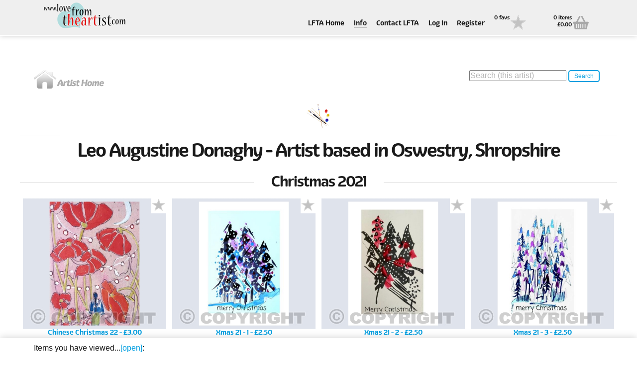

--- FILE ---
content_type: text/html; charset=utf-8
request_url: https://lovefromtheartist.com/Artists/oswestry/leo-augustine-donaghy/christmas-2021
body_size: 14523
content:
<!DOCTYPE html>

<html>
<head>
    <meta charset="utf-8">
        <title>Artist&#39;s Page</title>

    <meta name="viewport" content="width=device-width, initial-scale=1.0, maximum-scale=1">
    <meta name="format-detection" content="telephone=no">
    <link href="favicon.ico" rel="/shortcut icon" type="image/x-icon">
    <link rel="stylesheet" href="/stylesheets/style2.css?value=3">
    <link rel="stylesheet" href="/content/functional.css">
    <link rel="stylesheet" href="/content/jquery-ui.css">

        <meta name="description" content="Contributing artist&#39;s page on LoveFromTheArtist.com" />

        <meta name="keywords" content="British arts | British Artists | Art Cards | Greeting Cards | Fair trade | Ethical shopping | Art in the community" />

</head>
<body>
    <!-- WRAPPER -->
    <div class="wrapper">
        <div class="topbar">
            <header class="header section">
                <a href="/Home/index" class="logo">Love From The Artist</a>
                <div class="col span_12_of_12 no_tb_margin aligned right slicknav_container">
                    <ul class="topmenu topbar-nav mainmenu">
                        <li><a href="/Home/Index">LFTA Home</a></li>
                        <li class="dropdown">
                            <a href="">Info</a>
                            <ul>
                                <li><a href="/Home/About">About Us</a></li>
                                <li><a href="/Home/Mission">Our Mission</a></li>
				<li><a href="/JoiningLFTA">About joining LFTA</a></li>
                                <li><a href="/ArtistInResidence">Our Artist-In-Residence</a></li>
                                <li><a href="/Home/Retailers">For Retailers</a></li>
                                <li><a href="/CommunityProjects">Community Projects</a></li>
                                <li><a href="/Home/Partners">Partnerships &amp; Programmes</a></li>
                                <li><a href="/Home/faq">FAQs</a></li>
                                <li><a href="/QualityAndEnvironment">Quality &amp; Environmental</a></li>
                            </ul>
                        </li>
                        <li><a href="/Home/contact">Contact LFTA</a></li>
                            <li><a href="/Account/login">Log In</a></li>
                            <li><a href="/Account/Register">Register</a></li>
                        <li class="basket">
                            <a href="/Home/favourites">
                                <span class="basket-info infoy">0 favs</span>
                                <span class="icon icon-fav"></span>
                            </a>
                        </li>
                        <li class="basket">
                            <a href="/Home/basket">
                                <span class="basket-info infox">0 items<br>&#163;0.00</span>
                                <span class="icon icon-basket">Basket</span>
                            </a>
                        </li>
                    </ul>
                </div>
            </header>
        </div>
        <div class="section closed">
            <div class="col span_4_of_12">
                <a href="/Artists/oswestry/leo-augustine-donaghy"><img src="/images/ico-home.png" alt="artist home"/></a>
            </div>
            <div class="col span_4_of_12">

            </div>
            <div class="col span_4_of_12" >
                <div style="float:right;">
                    <input id="localSearchText" type="search" placeholder="Search (this artist)" style="max-width:350px;" onkeypress="checkCR(event)" />
                    <button id="localSearch" class="smallbutton2" onclick="localSearchClick()">Search</button>
                </div>
            </div>
        </div>
        <div>
            

<!-- Heading -->
<div class="heading section">
    <h1><img src="/images/ico-artist.png" alt=""> <span>Leo Augustine Donaghy - Artist based in Oswestry, Shropshire</span></h1>
    
    <hr>
</div>
<div class="content">
    <div class="heading section">
        <h2>Christmas 2021</h2>
        <hr>
    </div>

    <div class="section portfolio">
                <div class="work" id="Item_104059">
                    <img src="/Images/2862_ShopImages/104059_ShopTile.jpg?value=639041267214628559" alt="Chinese Christmas 22">
                    <div class="mask">
                        <a href="javascript:selAsset(104059)">Chinese Christmas 22 - Portrait Rectangular Greeting Card - 125.8mm x 175.0mm</a>
                    </div>
                        <a class="favAdd" href="#fav-104059" onclick='addFavourites("product", 104059)' title="Add to favs Chinese Christmas 22"><img src="/images/ico-fav.png" alt=""></a>
                    <h6 style="text-align:center;">Chinese Christmas 22 - &#163;3.00</h6>
                </div>
                <div class="work" id="Item_91980">
                    <img src="/Images/2862_ShopImages/91980_ShopTile.jpg?value=639041267214638550" alt="Xmas 21 - 1">
                    <div class="mask">
                        <a href="javascript:selAsset(91980)">Xmas 21 - 1 - Portrait Rectangular Greeting Card - 125.8mm x 175.0mm</a>
                    </div>
                        <a class="favAdd" href="#fav-91980" onclick='addFavourites("product", 91980)' title="Add to favs Xmas 21 - 1"><img src="/images/ico-fav.png" alt=""></a>
                    <h6 style="text-align:center;">Xmas 21 - 1 - &#163;2.50</h6>
                </div>
                <div class="work" id="Item_91979">
                    <img src="/Images/2862_ShopImages/91979_ShopTile.jpg?value=639041267214638550" alt="Xmas 21 - 2">
                    <div class="mask">
                        <a href="javascript:selAsset(91979)">Xmas 21 - 2 - Portrait Rectangular Greeting Card - 125.8mm x 175.0mm</a>
                    </div>
                        <a class="favAdd" href="#fav-91979" onclick='addFavourites("product", 91979)' title="Add to favs Xmas 21 - 2"><img src="/images/ico-fav.png" alt=""></a>
                    <h6 style="text-align:center;">Xmas 21 - 2 - &#163;2.50</h6>
                </div>
                <div class="work" id="Item_91978">
                    <img src="/Images/2862_ShopImages/91978_ShopTile.jpg?value=639041267214648550" alt="Xmas 21 - 3">
                    <div class="mask">
                        <a href="javascript:selAsset(91978)">Xmas 21 - 3 - Portrait Rectangular Greeting Card - 125.8mm x 175.0mm</a>
                    </div>
                        <a class="favAdd" href="#fav-91978" onclick='addFavourites("product", 91978)' title="Add to favs Xmas 21 - 3"><img src="/images/ico-fav.png" alt=""></a>
                    <h6 style="text-align:center;">Xmas 21 - 3 - &#163;2.50</h6>
                </div>
</div><div class="section portfolio">                <div class="work" id="Item_91981">
                    <img src="/Images/2862_ShopImages/91981_ShopTile.jpg?value=639041267214658567" alt="Xmas 21 - 4">
                    <div class="mask">
                        <a href="javascript:selAsset(91981)">Xmas 21 - 4 - Portrait Rectangular Greeting Card - 125.8mm x 175.0mm</a>
                    </div>
                        <a class="favAdd" href="#fav-91981" onclick='addFavourites("product", 91981)' title="Add to favs Xmas 21 - 4"><img src="/images/ico-fav.png" alt=""></a>
                    <h6 style="text-align:center;">Xmas 21 - 4 - &#163;2.50</h6>
                </div>
                <div class="work" id="Item_91982">
                    <img src="/Images/2862_ShopImages/91982_ShopTile.jpg?value=639041267214668571" alt="Xmas 21 - 5">
                    <div class="mask">
                        <a href="javascript:selAsset(91982)">Xmas 21 - 5 - Portrait Rectangular Greeting Card - 125.8mm x 175.0mm</a>
                    </div>
                        <a class="favAdd" href="#fav-91982" onclick='addFavourites("product", 91982)' title="Add to favs Xmas 21 - 5"><img src="/images/ico-fav.png" alt=""></a>
                    <h6 style="text-align:center;">Xmas 21 - 5 - &#163;2.50</h6>
                </div>
                <div class="work" id="Item_91983">
                    <img src="/Images/2862_ShopImages/91983_ShopTile.jpg?value=639041267214668571" alt="Xmas 21 - 6">
                    <div class="mask">
                        <a href="javascript:selAsset(91983)">Xmas 21 - 6 - Portrait Rectangular Greeting Card - 125.8mm x 175.0mm</a>
                    </div>
                        <a class="favAdd" href="#fav-91983" onclick='addFavourites("product", 91983)' title="Add to favs Xmas 21 - 6"><img src="/images/ico-fav.png" alt=""></a>
                    <h6 style="text-align:center;">Xmas 21 - 6 - &#163;2.50</h6>
                </div>

    </div>

</div>


<div class="fpadding cf"></div>

<div id="categorise-modal" class="mfp-hide">
    <div id="addItem">
        <div class="section closed">
            <p class="color">Add to pack definition</p><br />
            <div class="col span_12_of_12">
                <input id="pkButton" type="submit" class="button" value="Add To Pack" onclick="mgrAddToPack()">
            </div>
        </div>
        <div class="section closed">
            <div class="col span_12_of_12">
                <hr />
            </div>
        </div>
        <div class="section closed">
            <p class="color">Nominate classifications for this item</p><br />
            <div class="col span_12_of_12">
                <div id="classList">

                </div>
                <br /><br />
                <input id="catButton" type="submit" class="button" value="Apply" onclick="setClassifications()">
            </div>
        </div>
    </div>
</div>
<div id="userPacksReview" class="mfp-hide">
    <div class="section closed" id="pTitle">
        <div class="col span_12_of_12">
            <h3>This Pack Contains...</h3>
            <p>(Scroll down to add this pack to your basket)</p>
        </div>
    </div>
    <div id="pContents">

    </div>
    <div class="section closed">
        <div class="col span_12_of_12">
            <div class="col span_6_of_12">
                <input type="submit" class="button" value="Cancel" onclick="cancelPopup3()">
            </div>
            <div class="col span_6_of_12">
                <p>
                    <input type="submit" class="button hover" value="Buy Now" id="atobBtn">
                </p>
                <br />
                <p>
                    Quantity wanted <input type="number" value="1" style="width:35px;" id="packQ" />
                </p>
                <br />
                <p style="font-size:small;">
                    (You can change the quantity in the basket at any time)
                </p>
            </div>
        </div>
    </div>
</div>


            <a href="#" class="back-to-top"><img src="/images/Up.png" alt="" /></a>
        </div>
        <div class="collection">
            <div class="section closed">
                <div class="col span_12_of_12">
                    <p>Items you have viewed...<span class="save_msg">&nbsp;(saving...)</span><span class="load_msg">&nbsp;(loading...)</span><a href="#toggle-collection" class="toggle-collection"><span class="open">[open]</span><span class="close">[close]</span></a>:</p>
                </div>
            </div>
            <div id="collection_container" class="section"></div>
        </div>
        <div id="search-modal" class="mfp-hide">
            <div id="localSearchWarning">
                <div class="section closed">
                    <div class="col span_12_of_12">
                        <h5>Your request was used to search the content of the <span style="color:red;">currently selected artist only.</span></h5>
                        <p>To search more widely in the LFTA site and include other artists and contributors, return to the home page or click <a href="/ContentSearch">here</a></p>
                    </div>
                </div>
                <hr />
                <div class="section closed">
                    <div class="col span_10_of_12">
                        <img src="/images/search.png" alt="search LoveFromTheArtist.com"/>
                    </div>
                    <div class="col span_2_of_12">
                        <input type="submit" class="smallbutton" value="OK" onclick="cancelLocalSearchPopup()" id="searchOKButton">
                    </div>
                </div>
            </div>
        </div>
        <!-- FOOTER -->
        <footer class="footer">

            <div class="section">
                <div class="col span_12_of_12 auto">
                    <h5>LoveFromTheArtist.com</h5>
                    <p>
                        LoveFromTheArtist.com is the not-for-profit trading arm of the UK social enterprise "LoveFromTheArtist.org CIC"   – <a href="http://www.LoveFromTheArtist.org/" target="_blank">www.LoveFromTheArtist.org</a>
                        &nbsp;Please support us and let your friends know about us
                    </p>
                    
                    <p>&copy; 2015 <a href="http://LoveFromTheArtist.org" target="_blank">LoveFromTheArtist.org</a> | <a href="/Home/Policies">Policies</a></p>
                    <br /><br />
                    
                </div>
            </div>
            


        </footer>
        <!-- /.footer -->
        <!-- Preloader -->
        <div id="preloader"></div><div id="status">&nbsp;</div>
    </div>
    <!-- /.wrapper -->
    <script type="text/javascript" src="/js/jquery-2.1.0.min.js"></script>
    <script type="text/javascript" src="/js/jquery.plugins.js"></script>
    <script type="text/javascript" src="/js/custom.js"></script>
    <script type="text/javascript" src="/scripts/jquery.unobtrusive-ajax.js"></script>
    <script type="text/javascript" src="/scripts/CommonTools.js"></script>
    <script type="text/javascript" src="/scripts/GenPageScript9.js?value=639041267214698597"></script>
    <script type="text/javascript" src="/js/favourites.js"></script>
    <script type="text/javascript">

        window.onload = init('ArtistInner', '', '', '');


    </script>

</body>
</html>


--- FILE ---
content_type: application/javascript
request_url: https://lovefromtheartist.com/js/favourites.js
body_size: 3621
content:
/*

Usage example
_____________


jQuery(document).ready(function($) {
	var favs     = new BsFavourites();
		favs.API = 'http://www.doubleyoudot-alloneword-hyphen-alloneworddotcom.com';
		favs.load();
});

*/


function BsFavourites( initObj ) {
	var _scope_         = this;
	var _favourites     = [];
	var _ajaxIntervalId = 0;
	_scope_.API         = null;
	_scope_.load        = _load;
	_scope_.save        = _save;
	_scope_.init = _init();

	function _init(){
		$('.toggle-collection').bind('click', function(){
			$(this).closest('.collection').toggleClass('active');
		});
	}

	
	function _eventCollectItem(e){
		e.preventDefault();
		var item = $(this).closest('.collectable');
		var image = item.find('img.thumbnail');
		var data = {
			'id'   : item.attr('id'),
			'alt'  : image.attr('alt'),
			'src'  : image.attr('src'),
			'type' : item.data('type')
		}
		_addFavourite( data );
	}

	function _eventUncollectItem(e){
		e.preventDefault();
		var item = $(this).closest('.collectable');
		_removeFavourite( item.attr('id') );
	}

	function _eventIconUncollect(e){
		e.preventDefault();
		var item = $(this);
		if( item.data('id') ) {
			_removeFavourite( item.data('id') );
		}
	}

	function _addFavourites( collection, skipSave ){
		for(var i=0,l=collection.length; i<l; i++){
			_addFavourite( collection[i], skipSave );
		}
	}

	function _removeFavourite( id ) {
		var item = null;
		for(var i=0,l=_favourites.length; i<l; i++){
			if( _favourites[i].id == id ){
				item = _favourites[i];
				_favourites.splice(i, 1);
				break;
			}
		}

		if(item){
			$('#'+item.id).removeClass('in-collection');
			if(item.icon) item.icon.remove();
		}

		_save();
	}

	function _addFavourite( data, skipSave ){

		var icon = $('<div class="collectable-icon"><img class="collection-thumbnail" src="'+data.src+'"</div>');
		var rem  = $('<a class="btn-uncollect" href="#drop-'+data.id+'" data-id="'+data.id+'" title="Remove from collection">&#215</a>')
			.bind('click', _eventIconUncollect)
			.appendTo( icon );

		$('#collection_container').append( icon );
		data.icon = icon;

		_favourites.push( data );
		if( !skipSave )	_save();
	}

	function _getCollection(){
		var collection = [];
		for(var i=0,l=_favourites.length; i<l; i++){
			var item = _favourites[i];
			collection.push({'id':item.id, 'type':item.type, 'src':item.src, 'alt':item.alt});
		}
		return collection;
	}

	function _save(){

		$('.collection').addClass('saving');

		if(_ajaxIntervalId) clearTimeout(_ajaxIntervalId);
		_ajaxIntervalId = setTimeout(_sendFavouritesViaAjax, 1000);

	}

	function _sendFavouritesViaAjax(){

		var data = JSON.stringify({
			'session'    : 1,
			'task'       : 'save',
			'collection' : _getCollection()
		});

		$.ajax({
			url      : '/Home/UpdateFavourites',
			type     : 'POST',
			contentType: 'application/json',
			data     : data
		})
		.done( function(){
			$('.collection').removeClass('saving');
		} )
		.fail( function(){
			$('.collection').removeClass('saving');
		} );
	}

	function _load(){
		
		$('.collection').addClass('loading');

		var data = JSON.stringify( { 'task':'load' } );
		$.ajax({
			url      : _scope_.API,
			type     : 'POST',
			contentType: 'application/json',
			data     : data
		})
		.done(function( data ) {
			data = JSON.parse( data );
			_addFavourites( data.collection, true );

			$('.collection').removeClass('loading');
		})
		.fail(function() {
			$('.collection').removeClass('loading');
		});

	}
}


